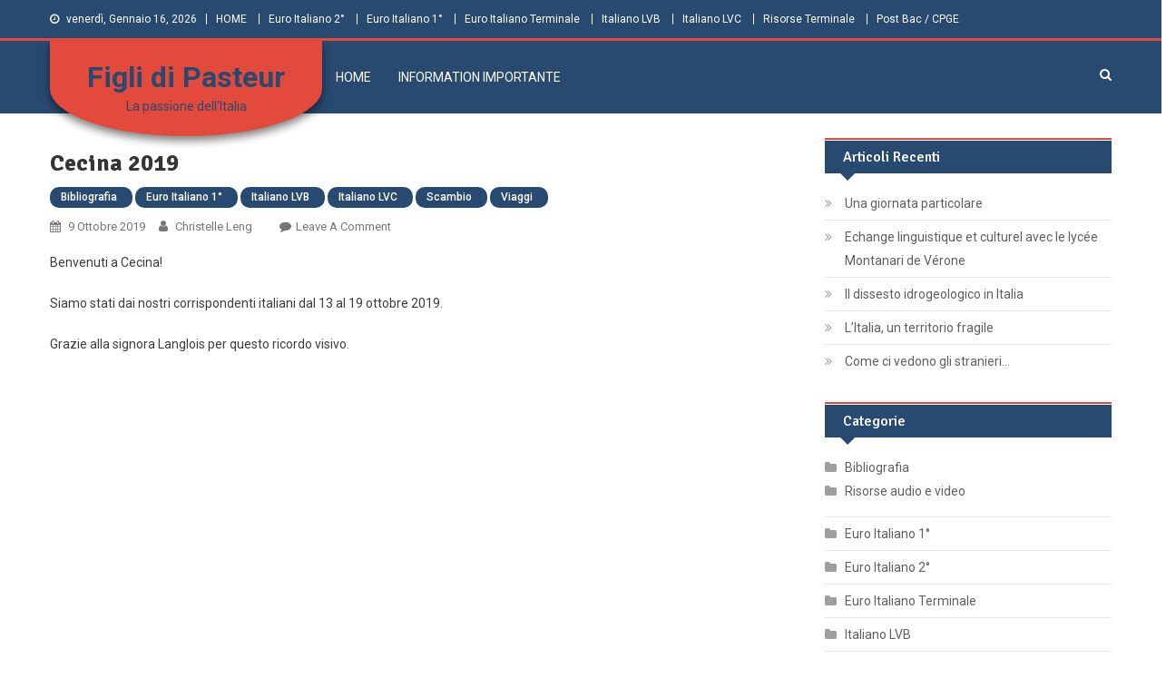

--- FILE ---
content_type: text/html; charset=UTF-8
request_url: http://www.figlidipasteur.eu/2019/10/09/cecina-2019/
body_size: 7593
content:
<!doctype html>
<html lang="it-IT">
<head>
	<meta charset="UTF-8">
	<meta name="viewport" content="width=device-width, initial-scale=1">
	<link rel="profile" href="http://gmpg.org/xfn/11">

	<title>Cecina 2019 &#8211; Figli di Pasteur</title>
<meta name='robots' content='max-image-preview:large' />
<link rel='dns-prefetch' href='//fonts.googleapis.com' />
<link rel="alternate" type="application/rss+xml" title="Figli di Pasteur &raquo; Feed" href="http://www.figlidipasteur.eu/feed/" />
<link rel="alternate" type="application/rss+xml" title="Figli di Pasteur &raquo; Feed dei commenti" href="http://www.figlidipasteur.eu/comments/feed/" />
<link rel="alternate" type="application/rss+xml" title="Figli di Pasteur &raquo; Cecina 2019 Feed dei commenti" href="http://www.figlidipasteur.eu/2019/10/09/cecina-2019/feed/" />
<script type="text/javascript">
window._wpemojiSettings = {"baseUrl":"https:\/\/s.w.org\/images\/core\/emoji\/14.0.0\/72x72\/","ext":".png","svgUrl":"https:\/\/s.w.org\/images\/core\/emoji\/14.0.0\/svg\/","svgExt":".svg","source":{"concatemoji":"http:\/\/www.figlidipasteur.eu\/wp-includes\/js\/wp-emoji-release.min.js?ver=6.2.7"}};
/*! This file is auto-generated */
!function(e,a,t){var n,r,o,i=a.createElement("canvas"),p=i.getContext&&i.getContext("2d");function s(e,t){p.clearRect(0,0,i.width,i.height),p.fillText(e,0,0);e=i.toDataURL();return p.clearRect(0,0,i.width,i.height),p.fillText(t,0,0),e===i.toDataURL()}function c(e){var t=a.createElement("script");t.src=e,t.defer=t.type="text/javascript",a.getElementsByTagName("head")[0].appendChild(t)}for(o=Array("flag","emoji"),t.supports={everything:!0,everythingExceptFlag:!0},r=0;r<o.length;r++)t.supports[o[r]]=function(e){if(p&&p.fillText)switch(p.textBaseline="top",p.font="600 32px Arial",e){case"flag":return s("\ud83c\udff3\ufe0f\u200d\u26a7\ufe0f","\ud83c\udff3\ufe0f\u200b\u26a7\ufe0f")?!1:!s("\ud83c\uddfa\ud83c\uddf3","\ud83c\uddfa\u200b\ud83c\uddf3")&&!s("\ud83c\udff4\udb40\udc67\udb40\udc62\udb40\udc65\udb40\udc6e\udb40\udc67\udb40\udc7f","\ud83c\udff4\u200b\udb40\udc67\u200b\udb40\udc62\u200b\udb40\udc65\u200b\udb40\udc6e\u200b\udb40\udc67\u200b\udb40\udc7f");case"emoji":return!s("\ud83e\udef1\ud83c\udffb\u200d\ud83e\udef2\ud83c\udfff","\ud83e\udef1\ud83c\udffb\u200b\ud83e\udef2\ud83c\udfff")}return!1}(o[r]),t.supports.everything=t.supports.everything&&t.supports[o[r]],"flag"!==o[r]&&(t.supports.everythingExceptFlag=t.supports.everythingExceptFlag&&t.supports[o[r]]);t.supports.everythingExceptFlag=t.supports.everythingExceptFlag&&!t.supports.flag,t.DOMReady=!1,t.readyCallback=function(){t.DOMReady=!0},t.supports.everything||(n=function(){t.readyCallback()},a.addEventListener?(a.addEventListener("DOMContentLoaded",n,!1),e.addEventListener("load",n,!1)):(e.attachEvent("onload",n),a.attachEvent("onreadystatechange",function(){"complete"===a.readyState&&t.readyCallback()})),(e=t.source||{}).concatemoji?c(e.concatemoji):e.wpemoji&&e.twemoji&&(c(e.twemoji),c(e.wpemoji)))}(window,document,window._wpemojiSettings);
</script>
<style type="text/css">
img.wp-smiley,
img.emoji {
	display: inline !important;
	border: none !important;
	box-shadow: none !important;
	height: 1em !important;
	width: 1em !important;
	margin: 0 0.07em !important;
	vertical-align: -0.1em !important;
	background: none !important;
	padding: 0 !important;
}
</style>
	<link rel='stylesheet' id='wp-block-library-css' href='http://www.figlidipasteur.eu/wp-includes/css/dist/block-library/style.min.css?ver=6.2.7' type='text/css' media='all' />
<link rel='stylesheet' id='classic-theme-styles-css' href='http://www.figlidipasteur.eu/wp-includes/css/classic-themes.min.css?ver=6.2.7' type='text/css' media='all' />
<style id='global-styles-inline-css' type='text/css'>
body{--wp--preset--color--black: #000000;--wp--preset--color--cyan-bluish-gray: #abb8c3;--wp--preset--color--white: #ffffff;--wp--preset--color--pale-pink: #f78da7;--wp--preset--color--vivid-red: #cf2e2e;--wp--preset--color--luminous-vivid-orange: #ff6900;--wp--preset--color--luminous-vivid-amber: #fcb900;--wp--preset--color--light-green-cyan: #7bdcb5;--wp--preset--color--vivid-green-cyan: #00d084;--wp--preset--color--pale-cyan-blue: #8ed1fc;--wp--preset--color--vivid-cyan-blue: #0693e3;--wp--preset--color--vivid-purple: #9b51e0;--wp--preset--gradient--vivid-cyan-blue-to-vivid-purple: linear-gradient(135deg,rgba(6,147,227,1) 0%,rgb(155,81,224) 100%);--wp--preset--gradient--light-green-cyan-to-vivid-green-cyan: linear-gradient(135deg,rgb(122,220,180) 0%,rgb(0,208,130) 100%);--wp--preset--gradient--luminous-vivid-amber-to-luminous-vivid-orange: linear-gradient(135deg,rgba(252,185,0,1) 0%,rgba(255,105,0,1) 100%);--wp--preset--gradient--luminous-vivid-orange-to-vivid-red: linear-gradient(135deg,rgba(255,105,0,1) 0%,rgb(207,46,46) 100%);--wp--preset--gradient--very-light-gray-to-cyan-bluish-gray: linear-gradient(135deg,rgb(238,238,238) 0%,rgb(169,184,195) 100%);--wp--preset--gradient--cool-to-warm-spectrum: linear-gradient(135deg,rgb(74,234,220) 0%,rgb(151,120,209) 20%,rgb(207,42,186) 40%,rgb(238,44,130) 60%,rgb(251,105,98) 80%,rgb(254,248,76) 100%);--wp--preset--gradient--blush-light-purple: linear-gradient(135deg,rgb(255,206,236) 0%,rgb(152,150,240) 100%);--wp--preset--gradient--blush-bordeaux: linear-gradient(135deg,rgb(254,205,165) 0%,rgb(254,45,45) 50%,rgb(107,0,62) 100%);--wp--preset--gradient--luminous-dusk: linear-gradient(135deg,rgb(255,203,112) 0%,rgb(199,81,192) 50%,rgb(65,88,208) 100%);--wp--preset--gradient--pale-ocean: linear-gradient(135deg,rgb(255,245,203) 0%,rgb(182,227,212) 50%,rgb(51,167,181) 100%);--wp--preset--gradient--electric-grass: linear-gradient(135deg,rgb(202,248,128) 0%,rgb(113,206,126) 100%);--wp--preset--gradient--midnight: linear-gradient(135deg,rgb(2,3,129) 0%,rgb(40,116,252) 100%);--wp--preset--duotone--dark-grayscale: url('#wp-duotone-dark-grayscale');--wp--preset--duotone--grayscale: url('#wp-duotone-grayscale');--wp--preset--duotone--purple-yellow: url('#wp-duotone-purple-yellow');--wp--preset--duotone--blue-red: url('#wp-duotone-blue-red');--wp--preset--duotone--midnight: url('#wp-duotone-midnight');--wp--preset--duotone--magenta-yellow: url('#wp-duotone-magenta-yellow');--wp--preset--duotone--purple-green: url('#wp-duotone-purple-green');--wp--preset--duotone--blue-orange: url('#wp-duotone-blue-orange');--wp--preset--font-size--small: 13px;--wp--preset--font-size--medium: 20px;--wp--preset--font-size--large: 36px;--wp--preset--font-size--x-large: 42px;--wp--preset--spacing--20: 0.44rem;--wp--preset--spacing--30: 0.67rem;--wp--preset--spacing--40: 1rem;--wp--preset--spacing--50: 1.5rem;--wp--preset--spacing--60: 2.25rem;--wp--preset--spacing--70: 3.38rem;--wp--preset--spacing--80: 5.06rem;--wp--preset--shadow--natural: 6px 6px 9px rgba(0, 0, 0, 0.2);--wp--preset--shadow--deep: 12px 12px 50px rgba(0, 0, 0, 0.4);--wp--preset--shadow--sharp: 6px 6px 0px rgba(0, 0, 0, 0.2);--wp--preset--shadow--outlined: 6px 6px 0px -3px rgba(255, 255, 255, 1), 6px 6px rgba(0, 0, 0, 1);--wp--preset--shadow--crisp: 6px 6px 0px rgba(0, 0, 0, 1);}:where(.is-layout-flex){gap: 0.5em;}body .is-layout-flow > .alignleft{float: left;margin-inline-start: 0;margin-inline-end: 2em;}body .is-layout-flow > .alignright{float: right;margin-inline-start: 2em;margin-inline-end: 0;}body .is-layout-flow > .aligncenter{margin-left: auto !important;margin-right: auto !important;}body .is-layout-constrained > .alignleft{float: left;margin-inline-start: 0;margin-inline-end: 2em;}body .is-layout-constrained > .alignright{float: right;margin-inline-start: 2em;margin-inline-end: 0;}body .is-layout-constrained > .aligncenter{margin-left: auto !important;margin-right: auto !important;}body .is-layout-constrained > :where(:not(.alignleft):not(.alignright):not(.alignfull)){max-width: var(--wp--style--global--content-size);margin-left: auto !important;margin-right: auto !important;}body .is-layout-constrained > .alignwide{max-width: var(--wp--style--global--wide-size);}body .is-layout-flex{display: flex;}body .is-layout-flex{flex-wrap: wrap;align-items: center;}body .is-layout-flex > *{margin: 0;}:where(.wp-block-columns.is-layout-flex){gap: 2em;}.has-black-color{color: var(--wp--preset--color--black) !important;}.has-cyan-bluish-gray-color{color: var(--wp--preset--color--cyan-bluish-gray) !important;}.has-white-color{color: var(--wp--preset--color--white) !important;}.has-pale-pink-color{color: var(--wp--preset--color--pale-pink) !important;}.has-vivid-red-color{color: var(--wp--preset--color--vivid-red) !important;}.has-luminous-vivid-orange-color{color: var(--wp--preset--color--luminous-vivid-orange) !important;}.has-luminous-vivid-amber-color{color: var(--wp--preset--color--luminous-vivid-amber) !important;}.has-light-green-cyan-color{color: var(--wp--preset--color--light-green-cyan) !important;}.has-vivid-green-cyan-color{color: var(--wp--preset--color--vivid-green-cyan) !important;}.has-pale-cyan-blue-color{color: var(--wp--preset--color--pale-cyan-blue) !important;}.has-vivid-cyan-blue-color{color: var(--wp--preset--color--vivid-cyan-blue) !important;}.has-vivid-purple-color{color: var(--wp--preset--color--vivid-purple) !important;}.has-black-background-color{background-color: var(--wp--preset--color--black) !important;}.has-cyan-bluish-gray-background-color{background-color: var(--wp--preset--color--cyan-bluish-gray) !important;}.has-white-background-color{background-color: var(--wp--preset--color--white) !important;}.has-pale-pink-background-color{background-color: var(--wp--preset--color--pale-pink) !important;}.has-vivid-red-background-color{background-color: var(--wp--preset--color--vivid-red) !important;}.has-luminous-vivid-orange-background-color{background-color: var(--wp--preset--color--luminous-vivid-orange) !important;}.has-luminous-vivid-amber-background-color{background-color: var(--wp--preset--color--luminous-vivid-amber) !important;}.has-light-green-cyan-background-color{background-color: var(--wp--preset--color--light-green-cyan) !important;}.has-vivid-green-cyan-background-color{background-color: var(--wp--preset--color--vivid-green-cyan) !important;}.has-pale-cyan-blue-background-color{background-color: var(--wp--preset--color--pale-cyan-blue) !important;}.has-vivid-cyan-blue-background-color{background-color: var(--wp--preset--color--vivid-cyan-blue) !important;}.has-vivid-purple-background-color{background-color: var(--wp--preset--color--vivid-purple) !important;}.has-black-border-color{border-color: var(--wp--preset--color--black) !important;}.has-cyan-bluish-gray-border-color{border-color: var(--wp--preset--color--cyan-bluish-gray) !important;}.has-white-border-color{border-color: var(--wp--preset--color--white) !important;}.has-pale-pink-border-color{border-color: var(--wp--preset--color--pale-pink) !important;}.has-vivid-red-border-color{border-color: var(--wp--preset--color--vivid-red) !important;}.has-luminous-vivid-orange-border-color{border-color: var(--wp--preset--color--luminous-vivid-orange) !important;}.has-luminous-vivid-amber-border-color{border-color: var(--wp--preset--color--luminous-vivid-amber) !important;}.has-light-green-cyan-border-color{border-color: var(--wp--preset--color--light-green-cyan) !important;}.has-vivid-green-cyan-border-color{border-color: var(--wp--preset--color--vivid-green-cyan) !important;}.has-pale-cyan-blue-border-color{border-color: var(--wp--preset--color--pale-cyan-blue) !important;}.has-vivid-cyan-blue-border-color{border-color: var(--wp--preset--color--vivid-cyan-blue) !important;}.has-vivid-purple-border-color{border-color: var(--wp--preset--color--vivid-purple) !important;}.has-vivid-cyan-blue-to-vivid-purple-gradient-background{background: var(--wp--preset--gradient--vivid-cyan-blue-to-vivid-purple) !important;}.has-light-green-cyan-to-vivid-green-cyan-gradient-background{background: var(--wp--preset--gradient--light-green-cyan-to-vivid-green-cyan) !important;}.has-luminous-vivid-amber-to-luminous-vivid-orange-gradient-background{background: var(--wp--preset--gradient--luminous-vivid-amber-to-luminous-vivid-orange) !important;}.has-luminous-vivid-orange-to-vivid-red-gradient-background{background: var(--wp--preset--gradient--luminous-vivid-orange-to-vivid-red) !important;}.has-very-light-gray-to-cyan-bluish-gray-gradient-background{background: var(--wp--preset--gradient--very-light-gray-to-cyan-bluish-gray) !important;}.has-cool-to-warm-spectrum-gradient-background{background: var(--wp--preset--gradient--cool-to-warm-spectrum) !important;}.has-blush-light-purple-gradient-background{background: var(--wp--preset--gradient--blush-light-purple) !important;}.has-blush-bordeaux-gradient-background{background: var(--wp--preset--gradient--blush-bordeaux) !important;}.has-luminous-dusk-gradient-background{background: var(--wp--preset--gradient--luminous-dusk) !important;}.has-pale-ocean-gradient-background{background: var(--wp--preset--gradient--pale-ocean) !important;}.has-electric-grass-gradient-background{background: var(--wp--preset--gradient--electric-grass) !important;}.has-midnight-gradient-background{background: var(--wp--preset--gradient--midnight) !important;}.has-small-font-size{font-size: var(--wp--preset--font-size--small) !important;}.has-medium-font-size{font-size: var(--wp--preset--font-size--medium) !important;}.has-large-font-size{font-size: var(--wp--preset--font-size--large) !important;}.has-x-large-font-size{font-size: var(--wp--preset--font-size--x-large) !important;}
.wp-block-navigation a:where(:not(.wp-element-button)){color: inherit;}
:where(.wp-block-columns.is-layout-flex){gap: 2em;}
.wp-block-pullquote{font-size: 1.5em;line-height: 1.6;}
</style>
<link rel='stylesheet' id='education-master-fonts-css' href='https://fonts.googleapis.com/css?family=Roboto%3A400italic%2C700italic%2C300%2C400%2C500%2C600%2C700%7CSignika%3A400italic%2C700italic%2C300%2C400%2C500%2C600%2C700&#038;subset=latin%2Clatin-ext' type='text/css' media='all' />
<link rel='stylesheet' id='font-awesome-css' href='http://www.figlidipasteur.eu/wp-content/themes/education-master/assets/vendor/font-awesome/css/font-awesome.min.css?ver=4.7.0' type='text/css' media='all' />
<link rel='stylesheet' id='lightslider-style-css' href='http://www.figlidipasteur.eu/wp-content/themes/education-master/assets/vendor/lightslider/css/lightslider.min.css?ver=1.1.6' type='text/css' media='all' />
<link rel='stylesheet' id='education-master-style-css' href='http://www.figlidipasteur.eu/wp-content/themes/education-master/style.css?ver=1.0.7' type='text/css' media='all' />
<link rel='stylesheet' id='education-master-main-css' href='http://www.figlidipasteur.eu/wp-content/themes/education-master/assets/css/education-master.css?ver=1.0.7' type='text/css' media='all' />
<style id='education-master-main-inline-css' type='text/css'>
.navigation .nav-links a,.bttn,button,input[type='button'],input[type='reset'],input[type='submit'],.navigation .nav-links a:hover,.bttn:hover,button,input[type='button']:hover,input[type='reset']:hover,input[type='submit']:hover,.widget_search .search-submit,.edit-link .post-edit-link,.reply .comment-reply-link,.edm-top-header-wrap,.edm-header-menu-wrapper,#site-navigation ul.sub-menu,#site-navigation ul.children,.edm-header-menu-wrapper::before,.edm-header-menu-wrapper::after,.edm-header-search-wrapper .search-form-main .search-submit,.education_master_slider .lSAction > a:hover,.education_master_default_tabbed ul.widget-tabs li,.edm-full-width-title-nav-wrap .carousel-nav-action .carousel-controls:hover,.education_master_social_media .social-link a,.edm-archive-more .edm-button:hover,.error404 .page-title,#edm-scrollup,.education_master_featured_slider .slider-posts .lSAction > a:hover{background:#294a70}
.site-title a,.site-description{color:#294a70}
</style>
<link rel='stylesheet' id='education-master-responsive-style-css' href='http://www.figlidipasteur.eu/wp-content/themes/education-master/assets/css/edm-responsive.css?ver=1.0.0' type='text/css' media='all' />
<script type='text/javascript' src='http://www.figlidipasteur.eu/wp-includes/js/jquery/jquery.min.js?ver=3.6.4' id='jquery-core-js'></script>
<script type='text/javascript' src='http://www.figlidipasteur.eu/wp-includes/js/jquery/jquery-migrate.min.js?ver=3.4.0' id='jquery-migrate-js'></script>
<link rel="https://api.w.org/" href="http://www.figlidipasteur.eu/wp-json/" /><link rel="alternate" type="application/json" href="http://www.figlidipasteur.eu/wp-json/wp/v2/posts/511" /><link rel="EditURI" type="application/rsd+xml" title="RSD" href="http://www.figlidipasteur.eu/xmlrpc.php?rsd" />
<link rel="wlwmanifest" type="application/wlwmanifest+xml" href="http://www.figlidipasteur.eu/wp-includes/wlwmanifest.xml" />
<meta name="generator" content="WordPress 6.2.7" />
<link rel="canonical" href="http://www.figlidipasteur.eu/2019/10/09/cecina-2019/" />
<link rel='shortlink' href='http://www.figlidipasteur.eu/?p=511' />
<link rel="alternate" type="application/json+oembed" href="http://www.figlidipasteur.eu/wp-json/oembed/1.0/embed?url=http%3A%2F%2Fwww.figlidipasteur.eu%2F2019%2F10%2F09%2Fcecina-2019%2F" />
<link rel="alternate" type="text/xml+oembed" href="http://www.figlidipasteur.eu/wp-json/oembed/1.0/embed?url=http%3A%2F%2Fwww.figlidipasteur.eu%2F2019%2F10%2F09%2Fcecina-2019%2F&#038;format=xml" />
<link rel="pingback" href="http://www.figlidipasteur.eu/xmlrpc.php"></head>

<body class="post-template-default single single-post postid-511 single-format-standard group-blog right-sidebar edm_fullwidth_layout">
<div id="page" class="site">
	<div class="edm-top-header-wrap"><div class="edm-container">		<div class="edm-top-left-section-wrapper">
			<div class="date-section">venerdì, Gennaio 16, 2026</div>
							<nav id="top-navigation" class="top-navigation" role="navigation">
					<div class="menu-pasteur-container"><ul id="top-menu" class="menu"><li id="menu-item-53" class="menu-item menu-item-type-post_type menu-item-object-page menu-item-home menu-item-53"><a href="http://www.figlidipasteur.eu/">HOME</a></li>
<li id="menu-item-45" class="menu-item menu-item-type-taxonomy menu-item-object-category menu-item-45"><a href="http://www.figlidipasteur.eu/category/euro-2da/">Euro Italiano 2°</a></li>
<li id="menu-item-44" class="menu-item menu-item-type-taxonomy menu-item-object-category current-post-ancestor current-menu-parent current-post-parent menu-item-44"><a href="http://www.figlidipasteur.eu/category/euro-prima/">Euro Italiano 1°</a></li>
<li id="menu-item-46" class="menu-item menu-item-type-taxonomy menu-item-object-category menu-item-46"><a href="http://www.figlidipasteur.eu/category/euro-tale/">Euro Italiano Terminale</a></li>
<li id="menu-item-446" class="menu-item menu-item-type-taxonomy menu-item-object-category current-post-ancestor current-menu-parent current-post-parent menu-item-446"><a href="http://www.figlidipasteur.eu/category/lvb/">Italiano LVB</a></li>
<li id="menu-item-91" class="menu-item menu-item-type-taxonomy menu-item-object-category current-post-ancestor current-menu-parent current-post-parent menu-item-91"><a href="http://www.figlidipasteur.eu/category/lvc/">Italiano LVC</a></li>
<li id="menu-item-163" class="menu-item menu-item-type-taxonomy menu-item-object-category menu-item-163"><a href="http://www.figlidipasteur.eu/category/bac/">Risorse Terminale</a></li>
<li id="menu-item-822" class="menu-item menu-item-type-taxonomy menu-item-object-category menu-item-822"><a href="http://www.figlidipasteur.eu/category/post-bac-cpge/">Post Bac / CPGE</a></li>
</ul></div>				</nav><!-- #site-navigation -->
					</div><!-- .edm-top-left-section-wrapper -->
				<div class="edm-top-right-section-wrapper">
					</div><!-- .edm-top-right-section-wrapper -->
		</div><!-- .edm-container --></div><!-- .edm-top-header-wrap -->
	<header id="masthead" class="site-header default" role="banner">		<div id="edm-menu-wrap" class="edm-header-menu-wrapper">
			<div class="edm-header-menu-block-wrap">
				<div class="edm-container">
							<div class="site-branding">
							<div class="site-logo">
									</div><!-- .site-logo -->
							<p class="site-title"><a href="http://www.figlidipasteur.eu/"
				                         rel="home">Figli di Pasteur</a></p>
								<p class="site-description">La passione dell&#039;Italia</p>
						</div><!-- .site-branding -->
							<div class="edm-navigation">
						<a href="javascript:void(0)" class="menu-toggle hide"> <i class="fa fa-navicon"> </i> </a>
						<nav id="site-navigation" class="main-navigation" role="navigation">
							<div id="primary-menu" class="menu"><ul>
<li class="page_item page-item-52"><a href="http://www.figlidipasteur.eu/">HOME</a></li>
<li class="page_item page-item-494"><a href="http://www.figlidipasteur.eu/information-importante/">INFORMATION IMPORTANTE</a></li>
</ul></div>
						</nav><!-- #site-navigation -->

													<div class="edm-header-search-wrapper">
								<span class="search-main"><i class="fa fa-search"></i></span>
								<div class="search-form-main edm-clearfix">
									<form role="search" method="get" class="search-form" action="http://www.figlidipasteur.eu/">
				<label>
					<span class="screen-reader-text">Ricerca per:</span>
					<input type="search" class="search-field" placeholder="Cerca &hellip;" value="" name="s" />
				</label>
				<input type="submit" class="search-submit" value="Cerca" />
			</form>								</div>
							</div><!-- .edm-header-search-wrapper -->
											</div>
				</div>
			</div>
		</div><!-- .edm-header-menu-wrapper -->
		</header><!-- .site-header -->

	<div id="content" class="site-content">
				<div class="edm-container">
			
	<div id="primary" class="content-area">
		<main id="main" class="site-main" role="main">

		
<article id="post-511" class="post-511 post type-post status-publish format-standard hentry category-biblio category-euro-prima category-lvb category-lvc category-scambio category-viaggi">
	<div class="edm-article-thumb">
			</div><!-- .edm-article-thumb -->
	<header class="entry-header">
		<h1 class="entry-title">Cecina 2019</h1>		<div class="post-cats-list">
							<span class="category-button edm-cat-1"><a href="http://www.figlidipasteur.eu/category/biblio/">Bibliografia</a></span>
							<span class="category-button edm-cat-6"><a href="http://www.figlidipasteur.eu/category/euro-prima/">Euro Italiano 1°</a></span>
							<span class="category-button edm-cat-23"><a href="http://www.figlidipasteur.eu/category/lvb/">Italiano LVB</a></span>
							<span class="category-button edm-cat-24"><a href="http://www.figlidipasteur.eu/category/lvc/">Italiano LVC</a></span>
							<span class="category-button edm-cat-12"><a href="http://www.figlidipasteur.eu/category/scambio/">Scambio</a></span>
							<span class="category-button edm-cat-11"><a href="http://www.figlidipasteur.eu/category/viaggi/">Viaggi</a></span>
					</div>
		<div class="entry-meta">
			<span class="posted-on"> <a href="http://www.figlidipasteur.eu/2019/10/09/cecina-2019/" rel="bookmark"><time class="entry-date published" datetime="2019-10-09T10:50:39+02:00">9 Ottobre 2019</time><time class="updated" datetime="2019-11-05T10:27:52+01:00">5 Novembre 2019</time></a></span><span class="byline">  <span class="author vcard"><a class="url fn n" href="http://www.figlidipasteur.eu/author/christelle/">Christelle Leng</a></span></span><span class="comments-link"><a href="http://www.figlidipasteur.eu/2019/10/09/cecina-2019/#respond">Leave a Comment<span class="screen-reader-text"> on Cecina 2019</span></a></span>		</div><!-- .entry-meta -->
	</header><!-- .entry-header -->

	<div class="entry-content">
		<p>Benvenuti a Cecina!</p>
<p>Siamo stati dai nostri corrispondenti italiani dal 13 al 19 ottobre 2019.</p>
<p>Grazie alla signora Langlois per questo ricordo visivo.</p>
<p><iframe src="https://mediacad.ac-besancon.fr/m/6120/d/i" width="1330" height="770" frameborder="0" allowfullscreen="allowfullscreen"></iframe></p>
	</div><!-- .entry-content -->

	<footer class="entry-footer">
			</footer><!-- .entry-footer -->
</article><!-- #post-511 -->
	<nav class="navigation post-navigation" aria-label="Articoli">
		<h2 class="screen-reader-text">Navigazione articoli</h2>
		<div class="nav-links"><div class="nav-previous"><a href="http://www.figlidipasteur.eu/2019/10/09/la-famiglia-italiana-oggi/" rel="prev">La famiglia italiana oggi</a></div><div class="nav-next"><a href="http://www.figlidipasteur.eu/2019/10/10/la-settimana-italiana-a-dole-3/" rel="next">La settimana italiana a Dole</a></div></div>
	</nav><div class="edm-related-section-wrapper"><h2 class="edm-related-title edm-clearfix">Related Posts</h2><div class="edm-related-posts-wrap edm-clearfix">				<div class="edm-single-post edm-clearfix">
					<div class="edm-post-thumb">
						<a href="http://www.figlidipasteur.eu/2019/03/12/gita-a-roma-gennaio-2019-lavori-fatti-a-casa/">
													</a>
					</div><!-- .edm-post-thumb -->
					<div class="edm-post-content">
						<h3 class="edm-post-title small-size"><a href="http://www.figlidipasteur.eu/2019/03/12/gita-a-roma-gennaio-2019-lavori-fatti-a-casa/">Gita a Roma -Gennaio 2019 &#8211; Lavori fatti a casa</a></h3>
						<div class="edm-post-meta">
							<span class="posted-on"> <a href="http://www.figlidipasteur.eu/2019/03/12/gita-a-roma-gennaio-2019-lavori-fatti-a-casa/" rel="bookmark"><time class="entry-date published" datetime="2019-03-12T20:52:19+01:00">12 Marzo 2019</time><time class="updated" datetime="2019-04-15T09:31:10+02:00">15 Aprile 2019</time></a></span><span class="byline">  <span class="author vcard"><a class="url fn n" href="http://www.figlidipasteur.eu/author/christelle/">Christelle Leng</a></span></span>						</div>
					</div><!-- .edm-post-content -->
				</div><!-- .edm-single-post -->
					<div class="edm-single-post edm-clearfix">
					<div class="edm-post-thumb">
						<a href="http://www.figlidipasteur.eu/2021/08/30/lartista-giuseppe-penone-alla-biennale-di-venezia/">
													</a>
					</div><!-- .edm-post-thumb -->
					<div class="edm-post-content">
						<h3 class="edm-post-title small-size"><a href="http://www.figlidipasteur.eu/2021/08/30/lartista-giuseppe-penone-alla-biennale-di-venezia/">L&#8217;artista Giuseppe Penone alla Biennale di Venezia</a></h3>
						<div class="edm-post-meta">
							<span class="posted-on"> <a href="http://www.figlidipasteur.eu/2021/08/30/lartista-giuseppe-penone-alla-biennale-di-venezia/" rel="bookmark"><time class="entry-date published" datetime="2021-08-30T11:52:23+02:00">30 Agosto 2021</time><time class="updated" datetime="2021-08-30T12:00:02+02:00">30 Agosto 2021</time></a></span><span class="byline">  <span class="author vcard"><a class="url fn n" href="http://www.figlidipasteur.eu/author/christelle/">Christelle Leng</a></span></span>						</div>
					</div><!-- .edm-post-content -->
				</div><!-- .edm-single-post -->
					<div class="edm-single-post edm-clearfix">
					<div class="edm-post-thumb">
						<a href="http://www.figlidipasteur.eu/2018/09/18/pourquoi-choisir-litalien/">
													</a>
					</div><!-- .edm-post-thumb -->
					<div class="edm-post-content">
						<h3 class="edm-post-title small-size"><a href="http://www.figlidipasteur.eu/2018/09/18/pourquoi-choisir-litalien/">Pourquoi choisir l&#8217;italien?</a></h3>
						<div class="edm-post-meta">
							<span class="posted-on"> <a href="http://www.figlidipasteur.eu/2018/09/18/pourquoi-choisir-litalien/" rel="bookmark"><time class="entry-date published" datetime="2018-09-18T16:11:10+02:00">18 Settembre 2018</time><time class="updated" datetime="2018-09-26T22:08:23+02:00">26 Settembre 2018</time></a></span><span class="byline">  <span class="author vcard"><a class="url fn n" href="http://www.figlidipasteur.eu/author/christelle/">Christelle Leng</a></span></span>						</div>
					</div><!-- .edm-post-content -->
				</div><!-- .edm-single-post -->
	</div><!-- .edm-related-posts-wrap --></div><!-- .edm-related-section-wrapper -->
<div id="comments" class="comments-area">

		<div id="respond" class="comment-respond">
		<h3 id="reply-title" class="comment-reply-title">Lascia un commento <small><a rel="nofollow" id="cancel-comment-reply-link" href="/2019/10/09/cecina-2019/#respond" style="display:none;">Annulla risposta</a></small></h3><p class="must-log-in">Devi essere <a href="http://www.figlidipasteur.eu/wp-login.php?redirect_to=http%3A%2F%2Fwww.figlidipasteur.eu%2F2019%2F10%2F09%2Fcecina-2019%2F">connesso</a> per inviare un commento.</p>	</div><!-- #respond -->
	
</div><!-- #comments -->

		</main><!-- #main -->
	</div><!-- #primary -->


<aside id="secondary" class="widget-area" role="complementary">
	
		<section id="recent-posts-4" class="widget widget_recent_entries">
		<h4 class="widget-title">Articoli recenti</h4>
		<ul>
											<li>
					<a href="http://www.figlidipasteur.eu/2025/12/08/una-giornata-particolare/">Una giornata particolare</a>
									</li>
											<li>
					<a href="http://www.figlidipasteur.eu/2025/10/21/echange-linguistique-et-culturel-avec-le-lycee-montanari-de-verone/">Echange linguistique et culturel avec le lycée Montanari de Vérone</a>
									</li>
											<li>
					<a href="http://www.figlidipasteur.eu/2025/10/14/il-dissesto-idrogeologico-in-italia/">Il dissesto idrogeologico in Italia</a>
									</li>
											<li>
					<a href="http://www.figlidipasteur.eu/2025/10/13/litalia-un-territorio-fragile-2/">L&#8217;Italia, un territorio fragile</a>
									</li>
											<li>
					<a href="http://www.figlidipasteur.eu/2025/09/15/come-ci-vedono-gli-stranieri/">Come ci vedono gli stranieri&#8230;</a>
									</li>
					</ul>

		</section><section id="categories-2" class="widget widget_categories"><h4 class="widget-title">Categorie</h4>
			<ul>
					<li class="cat-item cat-item-1"><a href="http://www.figlidipasteur.eu/category/biblio/">Bibliografia</a>
<ul class='children'>
	<li class="cat-item cat-item-19"><a href="http://www.figlidipasteur.eu/category/biblio/video/">Risorse audio e video</a>
</li>
</ul>
</li>
	<li class="cat-item cat-item-6"><a href="http://www.figlidipasteur.eu/category/euro-prima/">Euro Italiano 1°</a>
</li>
	<li class="cat-item cat-item-7"><a href="http://www.figlidipasteur.eu/category/euro-2da/">Euro Italiano 2°</a>
</li>
	<li class="cat-item cat-item-5"><a href="http://www.figlidipasteur.eu/category/euro-tale/">Euro Italiano Terminale</a>
</li>
	<li class="cat-item cat-item-23"><a href="http://www.figlidipasteur.eu/category/lvb/">Italiano LVB</a>
</li>
	<li class="cat-item cat-item-24"><a href="http://www.figlidipasteur.eu/category/lvc/">Italiano LVC</a>
</li>
	<li class="cat-item cat-item-47"><a href="http://www.figlidipasteur.eu/category/post-bac-cpge/">Post Bac / CPGE</a>
</li>
	<li class="cat-item cat-item-26"><a href="http://www.figlidipasteur.eu/category/bac/">Risorse Terminale</a>
</li>
	<li class="cat-item cat-item-12"><a href="http://www.figlidipasteur.eu/category/scambio/">Scambio</a>
</li>
	<li class="cat-item cat-item-20"><a href="http://www.figlidipasteur.eu/category/spettacoli/">Spettacoli</a>
</li>
	<li class="cat-item cat-item-11"><a href="http://www.figlidipasteur.eu/category/viaggi/">Viaggi</a>
</li>
			</ul>

			</section><section id="pages-2" class="widget widget_pages"><h4 class="widget-title">Pagine</h4>
			<ul>
				<li class="page_item page-item-52"><a href="http://www.figlidipasteur.eu/">HOME</a></li>
<li class="page_item page-item-494"><a href="http://www.figlidipasteur.eu/information-importante/">INFORMATION IMPORTANTE</a></li>
			</ul>

			</section></aside><!-- #secondary -->

		</div><!-- .edm-container -->
	</div><!-- #content -->

	<footer id="colophon" class="site-footer" role="contentinfo">
<div class="bottom-footer edm-clearfix"><div class="edm-container">		<div class="site-info">
			<span class="edm-copyright-text">
				Education Master			</span>
			<span class="sep"> | </span>
			Theme: Education Master by <a href="https://themeegg.com/" rel="designer" target="_blank">ThemeEgg</a>.		</div><!-- .site-info -->
		<nav id="footer-navigation" class="footer-navigation" role="navigation">
			<div id="footer-menu" class="menu"><ul>
<li class="page_item page-item-52"><a href="http://www.figlidipasteur.eu/">HOME</a></li>
<li class="page_item page-item-494"><a href="http://www.figlidipasteur.eu/information-importante/">INFORMATION IMPORTANTE</a></li>
</ul></div>
		</nav><!-- #site-navigation -->
</div><!-- .edm-container --></div> <!-- bottom-footer --></footer><!-- #colophon --><div id="edm-scrollup" class="animated arrow-hide"><i class="fa fa-chevron-up"></i></div></div><!-- #page -->

<script type='text/javascript' src='http://www.figlidipasteur.eu/wp-content/themes/education-master/assets/js/navigation.js?ver=1.0.7' id='education-master-navigation-js'></script>
<script type='text/javascript' src='http://www.figlidipasteur.eu/wp-content/themes/education-master/assets/vendor/sticky/jquery.sticky.js?ver=20150416' id='jquery-sticky-js'></script>
<script type='text/javascript' src='http://www.figlidipasteur.eu/wp-content/themes/education-master/assets/vendor/sticky/sticky-setting.js?ver=20150309' id='edm-sticky-menu-setting-js'></script>
<script type='text/javascript' src='http://www.figlidipasteur.eu/wp-content/themes/education-master/assets/js/skip-link-focus-fix.js?ver=1.0.7' id='education-master-skip-link-focus-fix-js'></script>
<script type='text/javascript' src='http://www.figlidipasteur.eu/wp-content/themes/education-master/assets/vendor/lightslider/js/lightslider.min.js?ver=1.1.6' id='lightslider-js'></script>
<script type='text/javascript' src='http://www.figlidipasteur.eu/wp-includes/js/jquery/ui/core.min.js?ver=1.13.2' id='jquery-ui-core-js'></script>
<script type='text/javascript' src='http://www.figlidipasteur.eu/wp-includes/js/jquery/ui/tabs.min.js?ver=1.13.2' id='jquery-ui-tabs-js'></script>
<script type='text/javascript' src='http://www.figlidipasteur.eu/wp-content/themes/education-master/assets/js/edm-custom-scripts.js?ver=1.0.7' id='education-master-custom-script-js'></script>
<script type='text/javascript' src='http://www.figlidipasteur.eu/wp-includes/js/comment-reply.min.js?ver=6.2.7' id='comment-reply-js'></script>

</body>
</html>


--- FILE ---
content_type: text/css
request_url: http://www.figlidipasteur.eu/wp-content/themes/education-master/style.css?ver=1.0.7
body_size: 775
content:
/*
Theme Name:     Education Master
Theme URI:      https://themeegg.com/themes/education-master
Author:         ThemeEgg
Author URI:     https://themeegg.com
Description:    Education Master, an Education theme by ThemeEgg, is a responsive WordPress theme for university, school, college or other educational institutions. Along with educational institutions, Education Master is flexible and loaded with several features to also cater to the needs of design agencies, corporate websites and small businesses. Official Support Forum: https://themeegg.com/support-forum/, Demo: https://demo.themeegg.com/themes/education-master
Version:        1.0.7
License:        GNU General Public License v3 or later
License URI:    http://www.gnu.org/licenses/gpl-3.0.html
Text Domain:    education-master
Tags:           one-column, two-columns, three-columns, left-sidebar, right-sidebar, custom-background, custom-menu, featured-images, full-width-template, translation-ready, theme-options, threaded-comments, footer-widgets, custom-logo, education


This theme, like WordPress, is licensed under the GPL.
Use it to make something cool, have fun, and share what you've learned with others.

This theme is based on Underscores http://underscores.me/, (C) 2012-2015 Automattic, Inc.
Underscores is distributed under the terms of the GNU GPL v2 or later.

Normalizing styles have been helped along thanks to the fine work of
Nicolas Gallagher and Jonathan Neal http://necolas.github.com/normalize.css/
